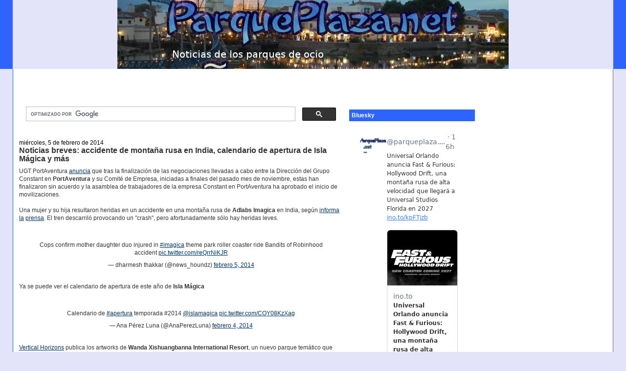

--- FILE ---
content_type: text/html; charset=utf-8
request_url: https://www.google.com/recaptcha/api2/aframe
body_size: 116
content:
<!DOCTYPE HTML><html><head><meta http-equiv="content-type" content="text/html; charset=UTF-8"></head><body><script nonce="CR5WNU-7kbPph2BGv25ROA">/** Anti-fraud and anti-abuse applications only. See google.com/recaptcha */ try{var clients={'sodar':'https://pagead2.googlesyndication.com/pagead/sodar?'};window.addEventListener("message",function(a){try{if(a.source===window.parent){var b=JSON.parse(a.data);var c=clients[b['id']];if(c){var d=document.createElement('img');d.src=c+b['params']+'&rc='+(localStorage.getItem("rc::a")?sessionStorage.getItem("rc::b"):"");window.document.body.appendChild(d);sessionStorage.setItem("rc::e",parseInt(sessionStorage.getItem("rc::e")||0)+1);localStorage.setItem("rc::h",'1769005017004');}}}catch(b){}});window.parent.postMessage("_grecaptcha_ready", "*");}catch(b){}</script></body></html>